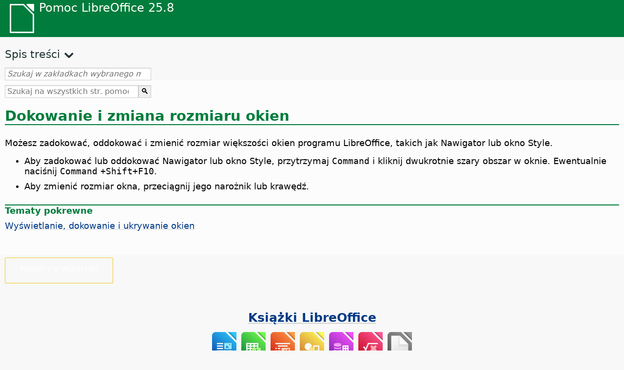

--- FILE ---
content_type: text/html
request_url: https://help.libreoffice.org/latest/pl/text/swriter/guide/resize_navigator.html
body_size: 2655
content:
<!DOCTYPE html>
<html lang="pl" dir="ltr">
<head>
<base href="../../../../">
<meta http-equiv="Content-Type" content="text/html; charset=utf-8">
<meta http-equiv="Content-Security-Policy" content="script-src 'self' 'unsafe-inline' 'unsafe-eval' piwik.documentfoundation.org">
<title>Dokowanie i zmiana rozmiaru okien</title>
<link rel="shortcut icon" href="media/navigation/favicon.ico">
<link type="text/css" href="normalize.css" rel="Stylesheet">
<link type="text/css" href="prism.css" rel="Stylesheet">
<link type="text/css" href="default.css" rel="Stylesheet">
<script type="text/javascript" src="polyfills.js"></script><script type="text/javascript" src="languages.js"></script><script type="text/javascript" src="pl/langnames.js"></script><script type="text/javascript" src="flexsearch.debug.js"></script><script type="text/javascript" src="prism.js"></script><script type="text/javascript" src="help2.js" defer></script><script type="text/javascript" src="tdf_matomo.js" defer></script><script type="text/javascript" src="a11y-toggle.js" defer></script><script type="text/javascript" src="paginathing.js" defer></script><script type="text/javascript" src="pl/bookmarks.js" defer></script><script type="text/javascript" src="pl/contents.js" defer></script><script type="text/javascript" src="help.js" defer></script><meta name="viewport" content="width=device-width,initial-scale=1">
</head>
<body>
<header id="TopLeftHeader"><a class="symbol" href="pl/text/shared/05/new_help.html"><div></div></a><a class="logo" href="pl/text/shared/05/new_help.html"><p dir="auto">Pomoc LibreOffice 25.8</p></a><div class="dropdowns">
<div class="modules">
<button type="button" data-a11y-toggle="modules-nav" id="modules" aria-haspopup="true" aria-expanded="false" aria-controls="modules-nav">Moduł</button><nav id="modules-nav" hidden=""></nav>
</div>
<div class="lang">
<button type="button" data-a11y-toggle="langs-nav" id="langs" aria-haspopup="true" aria-expanded="false" aria-controls="modules-nav">Język</button><nav id="langs-nav" hidden=""></nav>
</div>
</div></header><aside class="leftside"><input id="accordion-1" name="accordion-menu" type="checkbox"><label for="accordion-1" dir="auto">Spis treści</label><div id="Contents" class="contents-treeview"></div></aside><div id="SearchFrame"><div id="Bookmarks">
<input id="search-bar" type="search" class="search" placeholder="Szukaj w zakładkach wybranego modułu" dir="auto"><div class="nav-container" tabindex="0"><nav class="index" dir="auto"></nav></div>
</div></div>
<div id="DisplayArea" itemprop="softwareHelp" itemscope="true" itemtype="http://schema.org/SoftwareApplication">
<noscript><div id="WarnJS"><h1 dir="auto">Włącz JavaScript w przeglądarce, aby wyświetlić strony pomocy LibreOffice.</h1></div></noscript>
<div class="xapian-omega-search"><form name="P" method="get" action="/25.8/pl/search" target="_top">
<input id="omega-autofocus" type="search" name="P" placeholder="Szukaj na wszystkich str. pomocy" dir="auto"><input type="submit" class="xapian-omega-search-button" value="🔍">
</form></div>
<meta itemprop="applicationCategory" content="BusinessApplication">
<meta itemprop="applicationSuite" content="LibreOffice">
<meta itemprop="name" content="LibreOffice">
<meta itemprop="operatingsystem" content="Windows, Linux, MacOS">
<meta itemprop="author.name" content="The LibreOffice Documentation Team">
<meta itemprop="publisher.name" content="The Document Foundation">
<meta itemprop="softwareVersion" content="25.8">
<meta itemprop="inLanguage" content="pl">
<meta itemprop="datePublished" content="2020">
<meta itemprop="headline" content="Dokowanie i zmiana rozmiaru okien">
<meta itemprop="license" content="https://www.libreoffice.org/download/license/">
<meta itemprop="image" content="media/navigation/libo-symbol-white.svg">
<a id="bm_id3145088"></a><meta itemprop="keywords" content="Nawigator,dokowanie i zmiana rozmiaru">
<meta itemprop="keywords" content="okno Style,dokowanie i zmiana rozmiaru">
<meta itemprop="keywords" content="Galeria,dokowanie i zmiana rozmiaru">
<meta itemprop="keywords" content="dokowanie, okno Nawigator">
<meta itemprop="keywords" content="zmiana rozmiaru,okno">
<h1 id="hd_id3145088" dir="auto">
<a id="resize_navigator"></a>Dokowanie i zmiana rozmiaru okien</h1>
<p id="par_id3155916" class="paragraph" dir="auto">Możesz zadokować, oddokować i zmienić rozmiar większości okien programu LibreOffice, takich jak Nawigator lub okno Style.</p>
<ul itemprop="Unordered" itemscope="true" itemtype="http://schema.org/ItemList" dir="auto">
<li itemprop="itemListElement" itemscope="true" itemtype="http://schema.org/ItemListUnordered" dir="auto">
<p id="par_id3155861" class="paragraph" dir="auto">Aby zadokować lub oddokować Nawigator lub okno Style, przytrzymaj <span id="swlnsystextswriterguideresize_navigatorxml_1" class="switchinline"><span hidden="true" id="MACtextswriterguideresize_navigatorxml_1" class="MAC"><span class="keycode">Command</span></span><span hidden="true" id="defaulttextswriterguideresize_navigatorxml_1"><span class="keycode">Ctrl</span></span></span> i kliknij dwukrotnie szary obszar w oknie. Ewentualnie naciśnij <span id="swlnsystextswriterguideresize_navigatorxml_2" class="switchinline"><span hidden="true" id="MACtextswriterguideresize_navigatorxml_2" class="MAC"><span class="keycode">Command</span></span><span hidden="true" id="defaulttextswriterguideresize_navigatorxml_2"><span class="keycode">Ctrl</span></span></span> <span class="keycode">+Shift+F10</span>.</p>
</li>
<li itemprop="itemListElement" itemscope="true" itemtype="http://schema.org/ItemListUnordered" dir="auto">
<p id="par_id3156096" class="paragraph" dir="auto">Aby zmienić rozmiar okna, przeciągnij jego narożnik lub krawędź.</p>
</li>
</ul>

<a id="relatedtopics"></a><div class="relatedtopics">
<p class="related" itemprop="mentions" dir="auto"><a id="related"></a><span class="emph">Tematy pokrewne</span></p>
<div class="relatedbody" itemprop="mentions">
    <div class="embedded"><p class="embedded" dir="auto"><a target="_top" href="pl/text/shared/guide/autohide.html">Wyświetlanie, dokowanie i ukrywanie okien</a></p></div>
</div>
</div>
</div>
<div id="DonationFrame"><div class="donation"><p dir="auto"><a href="https://www.libreoffice.org/donate/?pk_campaign=help" target="_blank">Prosimy o wsparcie!</a></p></div></div>
<footer><h2 style="text-align: center;"><a href="https://books.libreoffice.org" target="_blank">Książki LibreOffice</a></h2>
<div class="noteicon" dir="auto" style="display:flex;justify-content:center;flex-wrap:wrap;row-gap:15px;">
<img src="media/navigation/libo-writer.svg" alt="Writer Icon" style="width:60px;height:60px;"><img src="media/navigation/libo-calc.svg" alt="Calc Icon" style="width:60px;height:60px;"><img src="media/navigation/libo-impress.svg" alt="Impress Icon" style="width:60px;height:60px;"><img src="media/navigation/libo-draw.svg" alt="Draw Icon" style="width:60px;height:60px;"><img src="media/navigation/libo-base.svg" alt="Base Icon" style="width:60px;height:60px;"><img src="media/navigation/libo-math.svg" alt="Math Icon" style="width:60px;height:60px;"><img src="media/navigation/libo-symbol-black.svg" alt="Getting Started Icon" style="width:60px;height:60px;">
</div>
<p itemscope="true" itemtype="http://schema.org/Organization" dir="auto"><meta itemprop="name" content="The Document Foundation"><meta itemprop="legalName" content="The Document Foundation"><meta itemprop="alternateName" content="TDF"><meta itemprop="publishingPrinciples" content="https://www.libreoffice.org/imprint"><a href="https://www.libreoffice.org/imprint" target="_blank">Impressum (Legal Info)</a> | <a href="https://www.libreoffice.org/privacy" target="_blank">Privacy Policy</a> | <a href="https://www.documentfoundation.org/statutes.pdf" target="_blank">Statutes (non-binding English translation)</a> - <a href="https://www.documentfoundation.org/satzung.pdf" target="_blank">Satzung (binding German version)</a> | Copyright information: Unless otherwise specified, all text and images on this website are licensed under the <a href="https://www.libreoffice.org/download/license/" target="_blank">Mozilla Public License v2.0</a>. “LibreOffice” and “The Document Foundation” are registered trademarks of their corresponding registered owners or are in actual use as trademarks in one or more countries. Their respective logos and icons are also subject to international copyright laws. Use thereof is explained in our <a href="https://wiki.documentfoundation.org/TradeMark_Policy" target="_blank">trademark policy</a>. LibreOffice was based on OpenOffice.org.</p>
<div id="DEBUG" class="debug">
<h3 class="bug">Help content debug info:</h3>
<p dir="auto">This page is: <a href="https://opengrok.libreoffice.org/xref/help/source/text/swriter/guide/resize_navigator.xhp" target="_blank">/text/swriter/guide/resize_navigator.xhp</a></p>
<p dir="auto">Title is: Dokowanie i zmiana rozmiaru okien</p>
<p id="bm_module" dir="auto"></p>
<p id="bm_system" dir="auto"></p>
<p id="bm_HID" dir="auto"></p>
</div></footer>
</body>
</html>


--- FILE ---
content_type: application/javascript
request_url: https://help.libreoffice.org/latest/pl/langnames.js
body_size: 429
content:
var languageNames = {
"en-US": "Angielski (USA)",
"sq": "Albański",
"am": "Amharski",
"ar": "Arabski",
"ast": "Asturyjski",
"bn": "Bengalski",
"bn-IN": "Bengalski (Indie)",
"bs": "Bośniacki",
"bg": "Bułgarski",
"ca": "Kataloński",
"ca-valencia": "Walencki kataloński",
"zh-CN": "Chiński (uproszczony)",
"zh-TW": "Chiński (tradycyjny)",
"hr": "Chorwacki",
"cs": "Czeski",
"da": "Duński",
"nl": "Holenderski",
"dz": "Dzongkha",
"en-GB": "Angielski (UK)",
"en-ZA": "Angielski (RPA)",
"eo": "Esperanto",
"et": "Estoński",
"eu": "Baskijski",
"fi": "Fiński",
"fr": "Francuski",
"gl": "Galicyjski",
"ka": "Gruziński",
"de": "Niemiecki",
"el": "Grecki",
"gu": "Gudżarati",
"he": "Hebrajski",
"hi": "Hinduski",
"hu": "Węgierski",
"id": "Indonezyjski",
"is": "Islandzki",
"it": "Włoski",
"ja": "Japoński",
"km": "Khmerski",
"ko": "Koreański",
"lo": "Laotański",
"lv": "Łotewski",
"lt": "Litewski",
"mk": "Macedoński",
"ne": "Nepalski",
"nn": "Norweski (nynorsk)‎",
"nb": "Norweski (bokmål)",
"om": "Oromo",
"pl": "Polski",
"pt": "Portugalski",
"pt-BR": "Portugalski (Brazylia)",
"ro": "Rumuński",
"ru": "Rosyjski",
"sid": "Sidama",
"si": "Sinhala",
"sk": "Słowacki",
"sl": "Słoweński",
"dsb": "Łużycki (dolny)",
"hsb": "Łużycki (górny)",
"es": "Hszpański",
"sv": "Szwedzki",
"tg": "Tadżycki",
"ta": "Tamilski",
"bo": "Tybetański",
"tl": "Tagalski",
"tr": "Turecki",
"ug": "Ujgurski",
"uk": "Ukraiński",
"vi": "Wietnamski",
};


--- FILE ---
content_type: image/svg+xml
request_url: https://help.libreoffice.org/latest/media/navigation/libo-impress.svg
body_size: 378
content:
<?xml version="1.0" encoding="UTF-8"?>
<!-- Created with Inkscape (http://www.inkscape.org/) -->
<svg id="SVGRoot" width="24px" height="24px" version="1.1" viewBox="0 0 24 24" xml:space="preserve" xmlns="http://www.w3.org/2000/svg" xmlns:xlink="http://www.w3.org/1999/xlink"><defs><linearGradient id="linearGradient4349" x1="3" x2="21" y1="23" y2="1" gradientUnits="userSpaceOnUse"><stop stop-color="#d0120d" offset="0"/><stop stop-color="#fe9c45" offset="1"/></linearGradient></defs><g fill-rule="evenodd" stroke-linecap="square"><path d="m5 0c-1.662 0-3 1.338-3 3v18c0 1.662 1.338 3 3 3h14c1.662 0 3-1.338 3-3v-12l-9-9h-8zm10 0 7 7v-7h-7z" fill="url(#linearGradient4349)"/><g><path d="m2 20v1c0 1.662 1.338 3 3 3h14c1.662 0 3-1.338 3-3v-1c0 1.662-1.338 3-3 3h-14c-1.662 0-3-1.338-3-3z" fill-opacity=".19965"/><path d="m15 0h1.4l5.6 5.6v1.4z" fill-opacity=".19965"/></g><g><g fill="#fafafa"><rect x="6" y="9" width="12" height="1"/><rect x="8" y="13" width="2" height="1"/><rect x="8" y="15" width="2" height="1"/><rect x="8" y="17" width="2" height="1"/></g><path d="m11 13v5h7v-5h-7zm5.5 0.79297 0.70703 0.70703-2.207 2.207-1-1-1.5 1.5-0.70703-0.70703 2.207-2.207 1 1 1.5-1.5z" fill="#fecfb5"/><g fill="#fafafa"><rect x="8" y="11" width="8" height="1"/><rect x="6" y="13" width="1" height="1"/><rect x="6" y="15" width="1" height="1"/><rect x="6" y="17" width="1" height="1"/></g></g></g></svg>
